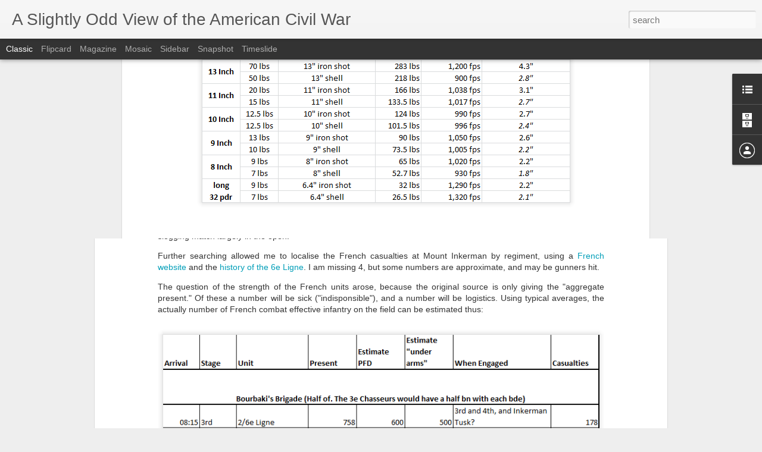

--- FILE ---
content_type: text/javascript; charset=UTF-8
request_url: http://67thtigers.blogspot.com/?v=0&action=initial&widgetId=BlogArchive1&responseType=js&xssi_token=AOuZoY7qZpiez0-r5vku2c17-0x4cRCKkA%3A1763259543667
body_size: 1740
content:
try {
_WidgetManager._HandleControllerResult('BlogArchive1', 'initial',{'url': 'http://67thtigers.blogspot.com/search?updated-min\x3d1970-01-01T01:00:00%2B01:00\x26updated-max\x3d292278994-08-17T07:12:55Z\x26max-results\x3d50', 'name': 'All Posts', 'expclass': 'expanded', 'toggleId': 'ALL-0', 'post-count': 201, 'data': [{'url': 'http://67thtigers.blogspot.com/2025/', 'name': '2025', 'expclass': 'expanded', 'toggleId': 'YEARLY-1735689600000', 'post-count': 5, 'data': [{'url': 'http://67thtigers.blogspot.com/2025/10/', 'name': 'October', 'expclass': 'expanded', 'toggleId': 'MONTHLY-1759273200000', 'post-count': 2, 'posts': [{'title': 'French Engaged Strength at Inkerman (vs Stones Riv...', 'url': 'http://67thtigers.blogspot.com/2025/10/french-engaged-strength-at-inkerman-vs.html'}, {'title': 'A Surreal Experience: Hearing \x26quot;That History Chap\x26quot; ...', 'url': 'http://67thtigers.blogspot.com/2025/10/a-surreal-experience-hearing-that.html'}]}, {'url': 'http://67thtigers.blogspot.com/2025/05/', 'name': 'May', 'expclass': 'collapsed', 'toggleId': 'MONTHLY-1746054000000', 'post-count': 2}, {'url': 'http://67thtigers.blogspot.com/2025/04/', 'name': 'April', 'expclass': 'collapsed', 'toggleId': 'MONTHLY-1743462000000', 'post-count': 1}]}, {'url': 'http://67thtigers.blogspot.com/2024/', 'name': '2024', 'expclass': 'collapsed', 'toggleId': 'YEARLY-1704067200000', 'post-count': 1, 'data': [{'url': 'http://67thtigers.blogspot.com/2024/03/', 'name': 'March', 'expclass': 'collapsed', 'toggleId': 'MONTHLY-1709251200000', 'post-count': 1}]}, {'url': 'http://67thtigers.blogspot.com/2022/', 'name': '2022', 'expclass': 'collapsed', 'toggleId': 'YEARLY-1640995200000', 'post-count': 1, 'data': [{'url': 'http://67thtigers.blogspot.com/2022/06/', 'name': 'June', 'expclass': 'collapsed', 'toggleId': 'MONTHLY-1654038000000', 'post-count': 1}]}, {'url': 'http://67thtigers.blogspot.com/2021/', 'name': '2021', 'expclass': 'collapsed', 'toggleId': 'YEARLY-1609459200000', 'post-count': 5, 'data': [{'url': 'http://67thtigers.blogspot.com/2021/11/', 'name': 'November', 'expclass': 'collapsed', 'toggleId': 'MONTHLY-1635724800000', 'post-count': 1}, {'url': 'http://67thtigers.blogspot.com/2021/10/', 'name': 'October', 'expclass': 'collapsed', 'toggleId': 'MONTHLY-1633042800000', 'post-count': 2}, {'url': 'http://67thtigers.blogspot.com/2021/04/', 'name': 'April', 'expclass': 'collapsed', 'toggleId': 'MONTHLY-1617231600000', 'post-count': 1}, {'url': 'http://67thtigers.blogspot.com/2021/02/', 'name': 'February', 'expclass': 'collapsed', 'toggleId': 'MONTHLY-1612137600000', 'post-count': 1}]}, {'url': 'http://67thtigers.blogspot.com/2020/', 'name': '2020', 'expclass': 'collapsed', 'toggleId': 'YEARLY-1577836800000', 'post-count': 5, 'data': [{'url': 'http://67thtigers.blogspot.com/2020/07/', 'name': 'July', 'expclass': 'collapsed', 'toggleId': 'MONTHLY-1593558000000', 'post-count': 1}, {'url': 'http://67thtigers.blogspot.com/2020/06/', 'name': 'June', 'expclass': 'collapsed', 'toggleId': 'MONTHLY-1590966000000', 'post-count': 1}, {'url': 'http://67thtigers.blogspot.com/2020/05/', 'name': 'May', 'expclass': 'collapsed', 'toggleId': 'MONTHLY-1588287600000', 'post-count': 1}, {'url': 'http://67thtigers.blogspot.com/2020/03/', 'name': 'March', 'expclass': 'collapsed', 'toggleId': 'MONTHLY-1583020800000', 'post-count': 2}]}, {'url': 'http://67thtigers.blogspot.com/2019/', 'name': '2019', 'expclass': 'collapsed', 'toggleId': 'YEARLY-1546300800000', 'post-count': 8, 'data': [{'url': 'http://67thtigers.blogspot.com/2019/09/', 'name': 'September', 'expclass': 'collapsed', 'toggleId': 'MONTHLY-1567292400000', 'post-count': 1}, {'url': 'http://67thtigers.blogspot.com/2019/08/', 'name': 'August', 'expclass': 'collapsed', 'toggleId': 'MONTHLY-1564614000000', 'post-count': 3}, {'url': 'http://67thtigers.blogspot.com/2019/06/', 'name': 'June', 'expclass': 'collapsed', 'toggleId': 'MONTHLY-1559343600000', 'post-count': 2}, {'url': 'http://67thtigers.blogspot.com/2019/05/', 'name': 'May', 'expclass': 'collapsed', 'toggleId': 'MONTHLY-1556665200000', 'post-count': 2}]}, {'url': 'http://67thtigers.blogspot.com/2018/', 'name': '2018', 'expclass': 'collapsed', 'toggleId': 'YEARLY-1514764800000', 'post-count': 7, 'data': [{'url': 'http://67thtigers.blogspot.com/2018/08/', 'name': 'August', 'expclass': 'collapsed', 'toggleId': 'MONTHLY-1533078000000', 'post-count': 1}, {'url': 'http://67thtigers.blogspot.com/2018/06/', 'name': 'June', 'expclass': 'collapsed', 'toggleId': 'MONTHLY-1527807600000', 'post-count': 2}, {'url': 'http://67thtigers.blogspot.com/2018/05/', 'name': 'May', 'expclass': 'collapsed', 'toggleId': 'MONTHLY-1525129200000', 'post-count': 1}, {'url': 'http://67thtigers.blogspot.com/2018/04/', 'name': 'April', 'expclass': 'collapsed', 'toggleId': 'MONTHLY-1522537200000', 'post-count': 1}, {'url': 'http://67thtigers.blogspot.com/2018/02/', 'name': 'February', 'expclass': 'collapsed', 'toggleId': 'MONTHLY-1517443200000', 'post-count': 1}, {'url': 'http://67thtigers.blogspot.com/2018/01/', 'name': 'January', 'expclass': 'collapsed', 'toggleId': 'MONTHLY-1514764800000', 'post-count': 1}]}, {'url': 'http://67thtigers.blogspot.com/2017/', 'name': '2017', 'expclass': 'collapsed', 'toggleId': 'YEARLY-1483228800000', 'post-count': 28, 'data': [{'url': 'http://67thtigers.blogspot.com/2017/10/', 'name': 'October', 'expclass': 'collapsed', 'toggleId': 'MONTHLY-1506812400000', 'post-count': 1}, {'url': 'http://67thtigers.blogspot.com/2017/08/', 'name': 'August', 'expclass': 'collapsed', 'toggleId': 'MONTHLY-1501542000000', 'post-count': 4}, {'url': 'http://67thtigers.blogspot.com/2017/07/', 'name': 'July', 'expclass': 'collapsed', 'toggleId': 'MONTHLY-1498863600000', 'post-count': 5}, {'url': 'http://67thtigers.blogspot.com/2017/06/', 'name': 'June', 'expclass': 'collapsed', 'toggleId': 'MONTHLY-1496271600000', 'post-count': 4}, {'url': 'http://67thtigers.blogspot.com/2017/05/', 'name': 'May', 'expclass': 'collapsed', 'toggleId': 'MONTHLY-1493593200000', 'post-count': 1}, {'url': 'http://67thtigers.blogspot.com/2017/04/', 'name': 'April', 'expclass': 'collapsed', 'toggleId': 'MONTHLY-1491001200000', 'post-count': 2}, {'url': 'http://67thtigers.blogspot.com/2017/03/', 'name': 'March', 'expclass': 'collapsed', 'toggleId': 'MONTHLY-1488326400000', 'post-count': 1}, {'url': 'http://67thtigers.blogspot.com/2017/02/', 'name': 'February', 'expclass': 'collapsed', 'toggleId': 'MONTHLY-1485907200000', 'post-count': 2}, {'url': 'http://67thtigers.blogspot.com/2017/01/', 'name': 'January', 'expclass': 'collapsed', 'toggleId': 'MONTHLY-1483228800000', 'post-count': 8}]}, {'url': 'http://67thtigers.blogspot.com/2016/', 'name': '2016', 'expclass': 'collapsed', 'toggleId': 'YEARLY-1451606400000', 'post-count': 29, 'data': [{'url': 'http://67thtigers.blogspot.com/2016/12/', 'name': 'December', 'expclass': 'collapsed', 'toggleId': 'MONTHLY-1480550400000', 'post-count': 1}, {'url': 'http://67thtigers.blogspot.com/2016/10/', 'name': 'October', 'expclass': 'collapsed', 'toggleId': 'MONTHLY-1475276400000', 'post-count': 1}, {'url': 'http://67thtigers.blogspot.com/2016/09/', 'name': 'September', 'expclass': 'collapsed', 'toggleId': 'MONTHLY-1472684400000', 'post-count': 3}, {'url': 'http://67thtigers.blogspot.com/2016/07/', 'name': 'July', 'expclass': 'collapsed', 'toggleId': 'MONTHLY-1467327600000', 'post-count': 1}, {'url': 'http://67thtigers.blogspot.com/2016/06/', 'name': 'June', 'expclass': 'collapsed', 'toggleId': 'MONTHLY-1464735600000', 'post-count': 3}, {'url': 'http://67thtigers.blogspot.com/2016/05/', 'name': 'May', 'expclass': 'collapsed', 'toggleId': 'MONTHLY-1462057200000', 'post-count': 8}, {'url': 'http://67thtigers.blogspot.com/2016/04/', 'name': 'April', 'expclass': 'collapsed', 'toggleId': 'MONTHLY-1459465200000', 'post-count': 6}, {'url': 'http://67thtigers.blogspot.com/2016/03/', 'name': 'March', 'expclass': 'collapsed', 'toggleId': 'MONTHLY-1456790400000', 'post-count': 1}, {'url': 'http://67thtigers.blogspot.com/2016/02/', 'name': 'February', 'expclass': 'collapsed', 'toggleId': 'MONTHLY-1454284800000', 'post-count': 4}, {'url': 'http://67thtigers.blogspot.com/2016/01/', 'name': 'January', 'expclass': 'collapsed', 'toggleId': 'MONTHLY-1451606400000', 'post-count': 1}]}, {'url': 'http://67thtigers.blogspot.com/2015/', 'name': '2015', 'expclass': 'collapsed', 'toggleId': 'YEARLY-1420070400000', 'post-count': 13, 'data': [{'url': 'http://67thtigers.blogspot.com/2015/12/', 'name': 'December', 'expclass': 'collapsed', 'toggleId': 'MONTHLY-1448928000000', 'post-count': 1}, {'url': 'http://67thtigers.blogspot.com/2015/11/', 'name': 'November', 'expclass': 'collapsed', 'toggleId': 'MONTHLY-1446336000000', 'post-count': 1}, {'url': 'http://67thtigers.blogspot.com/2015/09/', 'name': 'September', 'expclass': 'collapsed', 'toggleId': 'MONTHLY-1441062000000', 'post-count': 1}, {'url': 'http://67thtigers.blogspot.com/2015/08/', 'name': 'August', 'expclass': 'collapsed', 'toggleId': 'MONTHLY-1438383600000', 'post-count': 2}, {'url': 'http://67thtigers.blogspot.com/2015/07/', 'name': 'July', 'expclass': 'collapsed', 'toggleId': 'MONTHLY-1435705200000', 'post-count': 2}, {'url': 'http://67thtigers.blogspot.com/2015/06/', 'name': 'June', 'expclass': 'collapsed', 'toggleId': 'MONTHLY-1433113200000', 'post-count': 2}, {'url': 'http://67thtigers.blogspot.com/2015/03/', 'name': 'March', 'expclass': 'collapsed', 'toggleId': 'MONTHLY-1425168000000', 'post-count': 2}, {'url': 'http://67thtigers.blogspot.com/2015/02/', 'name': 'February', 'expclass': 'collapsed', 'toggleId': 'MONTHLY-1422748800000', 'post-count': 2}]}, {'url': 'http://67thtigers.blogspot.com/2014/', 'name': '2014', 'expclass': 'collapsed', 'toggleId': 'YEARLY-1388534400000', 'post-count': 9, 'data': [{'url': 'http://67thtigers.blogspot.com/2014/11/', 'name': 'November', 'expclass': 'collapsed', 'toggleId': 'MONTHLY-1414800000000', 'post-count': 1}, {'url': 'http://67thtigers.blogspot.com/2014/10/', 'name': 'October', 'expclass': 'collapsed', 'toggleId': 'MONTHLY-1412118000000', 'post-count': 3}, {'url': 'http://67thtigers.blogspot.com/2014/09/', 'name': 'September', 'expclass': 'collapsed', 'toggleId': 'MONTHLY-1409526000000', 'post-count': 2}, {'url': 'http://67thtigers.blogspot.com/2014/08/', 'name': 'August', 'expclass': 'collapsed', 'toggleId': 'MONTHLY-1406847600000', 'post-count': 1}, {'url': 'http://67thtigers.blogspot.com/2014/04/', 'name': 'April', 'expclass': 'collapsed', 'toggleId': 'MONTHLY-1396306800000', 'post-count': 1}, {'url': 'http://67thtigers.blogspot.com/2014/03/', 'name': 'March', 'expclass': 'collapsed', 'toggleId': 'MONTHLY-1393632000000', 'post-count': 1}]}, {'url': 'http://67thtigers.blogspot.com/2012/', 'name': '2012', 'expclass': 'collapsed', 'toggleId': 'YEARLY-1325376000000', 'post-count': 3, 'data': [{'url': 'http://67thtigers.blogspot.com/2012/10/', 'name': 'October', 'expclass': 'collapsed', 'toggleId': 'MONTHLY-1349046000000', 'post-count': 1}, {'url': 'http://67thtigers.blogspot.com/2012/09/', 'name': 'September', 'expclass': 'collapsed', 'toggleId': 'MONTHLY-1346454000000', 'post-count': 2}]}, {'url': 'http://67thtigers.blogspot.com/2011/', 'name': '2011', 'expclass': 'collapsed', 'toggleId': 'YEARLY-1293840000000', 'post-count': 5, 'data': [{'url': 'http://67thtigers.blogspot.com/2011/10/', 'name': 'October', 'expclass': 'collapsed', 'toggleId': 'MONTHLY-1317423600000', 'post-count': 1}, {'url': 'http://67thtigers.blogspot.com/2011/05/', 'name': 'May', 'expclass': 'collapsed', 'toggleId': 'MONTHLY-1304204400000', 'post-count': 1}, {'url': 'http://67thtigers.blogspot.com/2011/04/', 'name': 'April', 'expclass': 'collapsed', 'toggleId': 'MONTHLY-1301612400000', 'post-count': 1}, {'url': 'http://67thtigers.blogspot.com/2011/03/', 'name': 'March', 'expclass': 'collapsed', 'toggleId': 'MONTHLY-1298937600000', 'post-count': 1}, {'url': 'http://67thtigers.blogspot.com/2011/01/', 'name': 'January', 'expclass': 'collapsed', 'toggleId': 'MONTHLY-1293840000000', 'post-count': 1}]}, {'url': 'http://67thtigers.blogspot.com/2010/', 'name': '2010', 'expclass': 'collapsed', 'toggleId': 'YEARLY-1262304000000', 'post-count': 34, 'data': [{'url': 'http://67thtigers.blogspot.com/2010/12/', 'name': 'December', 'expclass': 'collapsed', 'toggleId': 'MONTHLY-1291161600000', 'post-count': 2}, {'url': 'http://67thtigers.blogspot.com/2010/11/', 'name': 'November', 'expclass': 'collapsed', 'toggleId': 'MONTHLY-1288569600000', 'post-count': 4}, {'url': 'http://67thtigers.blogspot.com/2010/10/', 'name': 'October', 'expclass': 'collapsed', 'toggleId': 'MONTHLY-1285887600000', 'post-count': 1}, {'url': 'http://67thtigers.blogspot.com/2010/08/', 'name': 'August', 'expclass': 'collapsed', 'toggleId': 'MONTHLY-1280617200000', 'post-count': 4}, {'url': 'http://67thtigers.blogspot.com/2010/07/', 'name': 'July', 'expclass': 'collapsed', 'toggleId': 'MONTHLY-1277938800000', 'post-count': 4}, {'url': 'http://67thtigers.blogspot.com/2010/06/', 'name': 'June', 'expclass': 'collapsed', 'toggleId': 'MONTHLY-1275346800000', 'post-count': 12}, {'url': 'http://67thtigers.blogspot.com/2010/05/', 'name': 'May', 'expclass': 'collapsed', 'toggleId': 'MONTHLY-1272668400000', 'post-count': 2}, {'url': 'http://67thtigers.blogspot.com/2010/04/', 'name': 'April', 'expclass': 'collapsed', 'toggleId': 'MONTHLY-1270076400000', 'post-count': 2}, {'url': 'http://67thtigers.blogspot.com/2010/01/', 'name': 'January', 'expclass': 'collapsed', 'toggleId': 'MONTHLY-1262304000000', 'post-count': 3}]}, {'url': 'http://67thtigers.blogspot.com/2009/', 'name': '2009', 'expclass': 'collapsed', 'toggleId': 'YEARLY-1230768000000', 'post-count': 48, 'data': [{'url': 'http://67thtigers.blogspot.com/2009/12/', 'name': 'December', 'expclass': 'collapsed', 'toggleId': 'MONTHLY-1259625600000', 'post-count': 3}, {'url': 'http://67thtigers.blogspot.com/2009/09/', 'name': 'September', 'expclass': 'collapsed', 'toggleId': 'MONTHLY-1251759600000', 'post-count': 7}, {'url': 'http://67thtigers.blogspot.com/2009/08/', 'name': 'August', 'expclass': 'collapsed', 'toggleId': 'MONTHLY-1249081200000', 'post-count': 8}, {'url': 'http://67thtigers.blogspot.com/2009/07/', 'name': 'July', 'expclass': 'collapsed', 'toggleId': 'MONTHLY-1246402800000', 'post-count': 3}, {'url': 'http://67thtigers.blogspot.com/2009/06/', 'name': 'June', 'expclass': 'collapsed', 'toggleId': 'MONTHLY-1243810800000', 'post-count': 3}, {'url': 'http://67thtigers.blogspot.com/2009/05/', 'name': 'May', 'expclass': 'collapsed', 'toggleId': 'MONTHLY-1241132400000', 'post-count': 4}, {'url': 'http://67thtigers.blogspot.com/2009/04/', 'name': 'April', 'expclass': 'collapsed', 'toggleId': 'MONTHLY-1238540400000', 'post-count': 2}, {'url': 'http://67thtigers.blogspot.com/2009/03/', 'name': 'March', 'expclass': 'collapsed', 'toggleId': 'MONTHLY-1235865600000', 'post-count': 18}]}], 'toggleopen': 'MONTHLY-1759273200000', 'style': 'HIERARCHY', 'title': 'Blog Archive'});
} catch (e) {
  if (typeof log != 'undefined') {
    log('HandleControllerResult failed: ' + e);
  }
}


--- FILE ---
content_type: text/javascript; charset=UTF-8
request_url: http://67thtigers.blogspot.com/?v=0&action=initial&widgetId=BlogList1&responseType=js&xssi_token=AOuZoY7qZpiez0-r5vku2c17-0x4cRCKkA%3A1763259543667
body_size: 1793
content:
try {
_WidgetManager._HandleControllerResult('BlogList1', 'initial',{'title': 'Other ACW Blogs I read', 'sortType': 'ALPHABETICAL', 'numItemsToShow': 0, 'showIcon': true, 'showItemTitle': true, 'showItemSnippet': false, 'showItemThumbnail': false, 'showTimePeriodSinceLastUpdate': true, 'tagName': 'BlogList1-67thtigers.blogspot.com', 'textColor': '#000', 'linkColor': '#00c', 'totalItems': 4, 'showAllText': 'Show All', 'showNText': 'Show 4', 'items': [{'displayStyle': 'display: block;', 'blogTitle': 'Civil War Book News', 'blogUrl': 'http://acwbn.blogspot.com/', 'blogIconUrl': 'https://lh3.googleusercontent.com/blogger_img_proxy/AEn0k_vXCBsa9FIfGy6o61CvktmhQ9jqXeeDmPrkohPKLQdfuyd4IXng3AbY0glwZJ_yPM_IHAxNXzQl5q5wKwsWXJIFGsiun6VoiEc\x3ds16-w16-h16', 'itemTitle': 'The Mexican War Diary and Correspondence of George B. McClellan', 'itemUrl': 'http://acwbn.blogspot.com/2009/12/mexican-war-diary-and-correspondence-of.html', 'itemSnippet': 'by Thomas W. Cutrer\n\n*From the publisher:*\nIn his standard reference work on the Civil War, Generals in Blue, Ezra \nWarner declared George B. McClellan (1826...', 'itemThumbnail': {'url': 'http://4.bp.blogspot.com/_GNtTYHDHjuw/SyJovOf_-HI/AAAAAAAAEjM/sBOVh_thwL8/s72-c/mac.jpg', 'width': 72, 'height': 72}, 'timePeriodSinceLastUpdate': '15 years ago'}, {'displayStyle': 'display: block;', 'blogTitle': 'Civil War Bookshelf', 'blogUrl': 'http://cwbn.blogspot.com/', 'blogIconUrl': 'https://lh3.googleusercontent.com/blogger_img_proxy/AEn0k_v3-zo-BnDjAei3bEqREvwLheLzawHyX4fELz9SxEqN88TMeUGeXuNmVtEPWw8weklVjOlVoIArqsYi6byndhTWwZfsmMebGQ\x3ds16-w16-h16', 'itemTitle': 'The Rialto in Richmond: The Money War Between the States \x26 Other Mysteries \nof the Civil War', 'itemUrl': 'http://cwbn.blogspot.com/2025/10/the-rialto-in-richmond-money-war.html', 'itemSnippet': ' This odd work with an odd title (The Rialto in Richmond: The Money War \nBetween the States \x26amp; Other Mysteries of the Civil War) has just a little to \nsay abo...', 'itemThumbnail': {'url': 'https://blogger.googleusercontent.com/img/b/R29vZ2xl/AVvXsEhLMBfAQhH84eDuFqORqMAxDCySVZshTdjs12ISBF-kEHCLY4qpAbjMuhkzVMs0Mns7IqGNU3qhDoRPdXOxJTdYuGdcz5JQsg3mshckA13euagHJqA-XHkPyOKaCw_MQl3yfw0E658-MwiQZr0RGIc1-eqKq2dxylSPrTcmYsuTuHNlshCZzVPS/s72-c/715QL6fpPRL._AC_UY436_FMwebp_QL65_.webp', 'width': 72, 'height': 72}, 'timePeriodSinceLastUpdate': '2 weeks ago'}, {'displayStyle': 'display: block;', 'blogTitle': 'Civil Warriors', 'blogUrl': '', 'blogIconUrl': 'https://lh3.googleusercontent.com/blogger_img_proxy/AEn0k_sQC0UZz23m8B6mcHnKr7lUxVhHivoqwvroXiqDYGdiR4uxoZ_bWL0OTEXvo2Euow\x3ds16-w16-h16', 'itemTitle': 'The Rout of the Confederate Flag', 'itemUrl': 'http://civilwarriors.net/wordpress/?p\x3d5355', 'itemSnippet': 'As surely you already know, in the wake of the murder of nine worshipers at \nEmanuel African Methodist Episcopal Church in Charleston, South Carolina, a \npet...', 'itemThumbnail': '', 'timePeriodSinceLastUpdate': '10 years ago'}, {'displayStyle': 'display: block;', 'blogTitle': 'TOCWOC - A Civil War Blog', 'blogUrl': 'https://www.brettschulte.net/CWBlog', 'blogIconUrl': 'https://lh3.googleusercontent.com/blogger_img_proxy/AEn0k_toxiTaS1O5CrLULA1Lc27z8ZkvVhCaIBcJ5zIFjIjcqEyhX4v2mSSTE8JCLdtBzxagGr6D8ITycVkWLSOinXrLS2qKtJX8n4H7278\x3ds16-w16-h16', 'itemTitle': 'Decoration Day and Memorial Day', 'itemUrl': 'https://www.brettschulte.net/CWBlog/2023/05/29/decoration-day-and-memorial-day/', 'itemSnippet': 'We sometimes forget that today\u2019s Memorial Day came directly from Decoration \nDay, which originated to honor the dead of the Civil War. There has been a \ngrea...', 'itemThumbnail': '', 'timePeriodSinceLastUpdate': '2 years ago'}]});
} catch (e) {
  if (typeof log != 'undefined') {
    log('HandleControllerResult failed: ' + e);
  }
}


--- FILE ---
content_type: text/javascript; charset=UTF-8
request_url: http://67thtigers.blogspot.com/?v=0&action=initial&widgetId=BlogList1&responseType=js&xssi_token=AOuZoY7qZpiez0-r5vku2c17-0x4cRCKkA%3A1763259543667
body_size: 1793
content:
try {
_WidgetManager._HandleControllerResult('BlogList1', 'initial',{'title': 'Other ACW Blogs I read', 'sortType': 'ALPHABETICAL', 'numItemsToShow': 0, 'showIcon': true, 'showItemTitle': true, 'showItemSnippet': false, 'showItemThumbnail': false, 'showTimePeriodSinceLastUpdate': true, 'tagName': 'BlogList1-67thtigers.blogspot.com', 'textColor': '#000', 'linkColor': '#00c', 'totalItems': 4, 'showAllText': 'Show All', 'showNText': 'Show 4', 'items': [{'displayStyle': 'display: block;', 'blogTitle': 'Civil War Book News', 'blogUrl': 'http://acwbn.blogspot.com/', 'blogIconUrl': 'https://lh3.googleusercontent.com/blogger_img_proxy/AEn0k_vXCBsa9FIfGy6o61CvktmhQ9jqXeeDmPrkohPKLQdfuyd4IXng3AbY0glwZJ_yPM_IHAxNXzQl5q5wKwsWXJIFGsiun6VoiEc\x3ds16-w16-h16', 'itemTitle': 'The Mexican War Diary and Correspondence of George B. McClellan', 'itemUrl': 'http://acwbn.blogspot.com/2009/12/mexican-war-diary-and-correspondence-of.html', 'itemSnippet': 'by Thomas W. Cutrer\n\n*From the publisher:*\nIn his standard reference work on the Civil War, Generals in Blue, Ezra \nWarner declared George B. McClellan (1826...', 'itemThumbnail': {'url': 'http://4.bp.blogspot.com/_GNtTYHDHjuw/SyJovOf_-HI/AAAAAAAAEjM/sBOVh_thwL8/s72-c/mac.jpg', 'width': 72, 'height': 72}, 'timePeriodSinceLastUpdate': '15 years ago'}, {'displayStyle': 'display: block;', 'blogTitle': 'Civil War Bookshelf', 'blogUrl': 'http://cwbn.blogspot.com/', 'blogIconUrl': 'https://lh3.googleusercontent.com/blogger_img_proxy/AEn0k_v3-zo-BnDjAei3bEqREvwLheLzawHyX4fELz9SxEqN88TMeUGeXuNmVtEPWw8weklVjOlVoIArqsYi6byndhTWwZfsmMebGQ\x3ds16-w16-h16', 'itemTitle': 'The Rialto in Richmond: The Money War Between the States \x26 Other Mysteries \nof the Civil War', 'itemUrl': 'http://cwbn.blogspot.com/2025/10/the-rialto-in-richmond-money-war.html', 'itemSnippet': ' This odd work with an odd title (The Rialto in Richmond: The Money War \nBetween the States \x26amp; Other Mysteries of the Civil War) has just a little to \nsay abo...', 'itemThumbnail': {'url': 'https://blogger.googleusercontent.com/img/b/R29vZ2xl/AVvXsEhLMBfAQhH84eDuFqORqMAxDCySVZshTdjs12ISBF-kEHCLY4qpAbjMuhkzVMs0Mns7IqGNU3qhDoRPdXOxJTdYuGdcz5JQsg3mshckA13euagHJqA-XHkPyOKaCw_MQl3yfw0E658-MwiQZr0RGIc1-eqKq2dxylSPrTcmYsuTuHNlshCZzVPS/s72-c/715QL6fpPRL._AC_UY436_FMwebp_QL65_.webp', 'width': 72, 'height': 72}, 'timePeriodSinceLastUpdate': '2 weeks ago'}, {'displayStyle': 'display: block;', 'blogTitle': 'Civil Warriors', 'blogUrl': '', 'blogIconUrl': 'https://lh3.googleusercontent.com/blogger_img_proxy/AEn0k_sQC0UZz23m8B6mcHnKr7lUxVhHivoqwvroXiqDYGdiR4uxoZ_bWL0OTEXvo2Euow\x3ds16-w16-h16', 'itemTitle': 'The Rout of the Confederate Flag', 'itemUrl': 'http://civilwarriors.net/wordpress/?p\x3d5355', 'itemSnippet': 'As surely you already know, in the wake of the murder of nine worshipers at \nEmanuel African Methodist Episcopal Church in Charleston, South Carolina, a \npet...', 'itemThumbnail': '', 'timePeriodSinceLastUpdate': '10 years ago'}, {'displayStyle': 'display: block;', 'blogTitle': 'TOCWOC - A Civil War Blog', 'blogUrl': 'https://www.brettschulte.net/CWBlog', 'blogIconUrl': 'https://lh3.googleusercontent.com/blogger_img_proxy/AEn0k_toxiTaS1O5CrLULA1Lc27z8ZkvVhCaIBcJ5zIFjIjcqEyhX4v2mSSTE8JCLdtBzxagGr6D8ITycVkWLSOinXrLS2qKtJX8n4H7278\x3ds16-w16-h16', 'itemTitle': 'Decoration Day and Memorial Day', 'itemUrl': 'https://www.brettschulte.net/CWBlog/2023/05/29/decoration-day-and-memorial-day/', 'itemSnippet': 'We sometimes forget that today\u2019s Memorial Day came directly from Decoration \nDay, which originated to honor the dead of the Civil War. There has been a \ngrea...', 'itemThumbnail': '', 'timePeriodSinceLastUpdate': '2 years ago'}]});
} catch (e) {
  if (typeof log != 'undefined') {
    log('HandleControllerResult failed: ' + e);
  }
}


--- FILE ---
content_type: text/javascript; charset=UTF-8
request_url: http://67thtigers.blogspot.com/?v=0&action=initial&widgetId=BlogArchive1&responseType=js&xssi_token=AOuZoY7qZpiez0-r5vku2c17-0x4cRCKkA%3A1763259543667
body_size: 1740
content:
try {
_WidgetManager._HandleControllerResult('BlogArchive1', 'initial',{'url': 'http://67thtigers.blogspot.com/search?updated-min\x3d1970-01-01T01:00:00%2B01:00\x26updated-max\x3d292278994-08-17T07:12:55Z\x26max-results\x3d50', 'name': 'All Posts', 'expclass': 'expanded', 'toggleId': 'ALL-0', 'post-count': 201, 'data': [{'url': 'http://67thtigers.blogspot.com/2025/', 'name': '2025', 'expclass': 'expanded', 'toggleId': 'YEARLY-1735689600000', 'post-count': 5, 'data': [{'url': 'http://67thtigers.blogspot.com/2025/10/', 'name': 'October', 'expclass': 'expanded', 'toggleId': 'MONTHLY-1759273200000', 'post-count': 2, 'posts': [{'title': 'French Engaged Strength at Inkerman (vs Stones Riv...', 'url': 'http://67thtigers.blogspot.com/2025/10/french-engaged-strength-at-inkerman-vs.html'}, {'title': 'A Surreal Experience: Hearing \x26quot;That History Chap\x26quot; ...', 'url': 'http://67thtigers.blogspot.com/2025/10/a-surreal-experience-hearing-that.html'}]}, {'url': 'http://67thtigers.blogspot.com/2025/05/', 'name': 'May', 'expclass': 'collapsed', 'toggleId': 'MONTHLY-1746054000000', 'post-count': 2}, {'url': 'http://67thtigers.blogspot.com/2025/04/', 'name': 'April', 'expclass': 'collapsed', 'toggleId': 'MONTHLY-1743462000000', 'post-count': 1}]}, {'url': 'http://67thtigers.blogspot.com/2024/', 'name': '2024', 'expclass': 'collapsed', 'toggleId': 'YEARLY-1704067200000', 'post-count': 1, 'data': [{'url': 'http://67thtigers.blogspot.com/2024/03/', 'name': 'March', 'expclass': 'collapsed', 'toggleId': 'MONTHLY-1709251200000', 'post-count': 1}]}, {'url': 'http://67thtigers.blogspot.com/2022/', 'name': '2022', 'expclass': 'collapsed', 'toggleId': 'YEARLY-1640995200000', 'post-count': 1, 'data': [{'url': 'http://67thtigers.blogspot.com/2022/06/', 'name': 'June', 'expclass': 'collapsed', 'toggleId': 'MONTHLY-1654038000000', 'post-count': 1}]}, {'url': 'http://67thtigers.blogspot.com/2021/', 'name': '2021', 'expclass': 'collapsed', 'toggleId': 'YEARLY-1609459200000', 'post-count': 5, 'data': [{'url': 'http://67thtigers.blogspot.com/2021/11/', 'name': 'November', 'expclass': 'collapsed', 'toggleId': 'MONTHLY-1635724800000', 'post-count': 1}, {'url': 'http://67thtigers.blogspot.com/2021/10/', 'name': 'October', 'expclass': 'collapsed', 'toggleId': 'MONTHLY-1633042800000', 'post-count': 2}, {'url': 'http://67thtigers.blogspot.com/2021/04/', 'name': 'April', 'expclass': 'collapsed', 'toggleId': 'MONTHLY-1617231600000', 'post-count': 1}, {'url': 'http://67thtigers.blogspot.com/2021/02/', 'name': 'February', 'expclass': 'collapsed', 'toggleId': 'MONTHLY-1612137600000', 'post-count': 1}]}, {'url': 'http://67thtigers.blogspot.com/2020/', 'name': '2020', 'expclass': 'collapsed', 'toggleId': 'YEARLY-1577836800000', 'post-count': 5, 'data': [{'url': 'http://67thtigers.blogspot.com/2020/07/', 'name': 'July', 'expclass': 'collapsed', 'toggleId': 'MONTHLY-1593558000000', 'post-count': 1}, {'url': 'http://67thtigers.blogspot.com/2020/06/', 'name': 'June', 'expclass': 'collapsed', 'toggleId': 'MONTHLY-1590966000000', 'post-count': 1}, {'url': 'http://67thtigers.blogspot.com/2020/05/', 'name': 'May', 'expclass': 'collapsed', 'toggleId': 'MONTHLY-1588287600000', 'post-count': 1}, {'url': 'http://67thtigers.blogspot.com/2020/03/', 'name': 'March', 'expclass': 'collapsed', 'toggleId': 'MONTHLY-1583020800000', 'post-count': 2}]}, {'url': 'http://67thtigers.blogspot.com/2019/', 'name': '2019', 'expclass': 'collapsed', 'toggleId': 'YEARLY-1546300800000', 'post-count': 8, 'data': [{'url': 'http://67thtigers.blogspot.com/2019/09/', 'name': 'September', 'expclass': 'collapsed', 'toggleId': 'MONTHLY-1567292400000', 'post-count': 1}, {'url': 'http://67thtigers.blogspot.com/2019/08/', 'name': 'August', 'expclass': 'collapsed', 'toggleId': 'MONTHLY-1564614000000', 'post-count': 3}, {'url': 'http://67thtigers.blogspot.com/2019/06/', 'name': 'June', 'expclass': 'collapsed', 'toggleId': 'MONTHLY-1559343600000', 'post-count': 2}, {'url': 'http://67thtigers.blogspot.com/2019/05/', 'name': 'May', 'expclass': 'collapsed', 'toggleId': 'MONTHLY-1556665200000', 'post-count': 2}]}, {'url': 'http://67thtigers.blogspot.com/2018/', 'name': '2018', 'expclass': 'collapsed', 'toggleId': 'YEARLY-1514764800000', 'post-count': 7, 'data': [{'url': 'http://67thtigers.blogspot.com/2018/08/', 'name': 'August', 'expclass': 'collapsed', 'toggleId': 'MONTHLY-1533078000000', 'post-count': 1}, {'url': 'http://67thtigers.blogspot.com/2018/06/', 'name': 'June', 'expclass': 'collapsed', 'toggleId': 'MONTHLY-1527807600000', 'post-count': 2}, {'url': 'http://67thtigers.blogspot.com/2018/05/', 'name': 'May', 'expclass': 'collapsed', 'toggleId': 'MONTHLY-1525129200000', 'post-count': 1}, {'url': 'http://67thtigers.blogspot.com/2018/04/', 'name': 'April', 'expclass': 'collapsed', 'toggleId': 'MONTHLY-1522537200000', 'post-count': 1}, {'url': 'http://67thtigers.blogspot.com/2018/02/', 'name': 'February', 'expclass': 'collapsed', 'toggleId': 'MONTHLY-1517443200000', 'post-count': 1}, {'url': 'http://67thtigers.blogspot.com/2018/01/', 'name': 'January', 'expclass': 'collapsed', 'toggleId': 'MONTHLY-1514764800000', 'post-count': 1}]}, {'url': 'http://67thtigers.blogspot.com/2017/', 'name': '2017', 'expclass': 'collapsed', 'toggleId': 'YEARLY-1483228800000', 'post-count': 28, 'data': [{'url': 'http://67thtigers.blogspot.com/2017/10/', 'name': 'October', 'expclass': 'collapsed', 'toggleId': 'MONTHLY-1506812400000', 'post-count': 1}, {'url': 'http://67thtigers.blogspot.com/2017/08/', 'name': 'August', 'expclass': 'collapsed', 'toggleId': 'MONTHLY-1501542000000', 'post-count': 4}, {'url': 'http://67thtigers.blogspot.com/2017/07/', 'name': 'July', 'expclass': 'collapsed', 'toggleId': 'MONTHLY-1498863600000', 'post-count': 5}, {'url': 'http://67thtigers.blogspot.com/2017/06/', 'name': 'June', 'expclass': 'collapsed', 'toggleId': 'MONTHLY-1496271600000', 'post-count': 4}, {'url': 'http://67thtigers.blogspot.com/2017/05/', 'name': 'May', 'expclass': 'collapsed', 'toggleId': 'MONTHLY-1493593200000', 'post-count': 1}, {'url': 'http://67thtigers.blogspot.com/2017/04/', 'name': 'April', 'expclass': 'collapsed', 'toggleId': 'MONTHLY-1491001200000', 'post-count': 2}, {'url': 'http://67thtigers.blogspot.com/2017/03/', 'name': 'March', 'expclass': 'collapsed', 'toggleId': 'MONTHLY-1488326400000', 'post-count': 1}, {'url': 'http://67thtigers.blogspot.com/2017/02/', 'name': 'February', 'expclass': 'collapsed', 'toggleId': 'MONTHLY-1485907200000', 'post-count': 2}, {'url': 'http://67thtigers.blogspot.com/2017/01/', 'name': 'January', 'expclass': 'collapsed', 'toggleId': 'MONTHLY-1483228800000', 'post-count': 8}]}, {'url': 'http://67thtigers.blogspot.com/2016/', 'name': '2016', 'expclass': 'collapsed', 'toggleId': 'YEARLY-1451606400000', 'post-count': 29, 'data': [{'url': 'http://67thtigers.blogspot.com/2016/12/', 'name': 'December', 'expclass': 'collapsed', 'toggleId': 'MONTHLY-1480550400000', 'post-count': 1}, {'url': 'http://67thtigers.blogspot.com/2016/10/', 'name': 'October', 'expclass': 'collapsed', 'toggleId': 'MONTHLY-1475276400000', 'post-count': 1}, {'url': 'http://67thtigers.blogspot.com/2016/09/', 'name': 'September', 'expclass': 'collapsed', 'toggleId': 'MONTHLY-1472684400000', 'post-count': 3}, {'url': 'http://67thtigers.blogspot.com/2016/07/', 'name': 'July', 'expclass': 'collapsed', 'toggleId': 'MONTHLY-1467327600000', 'post-count': 1}, {'url': 'http://67thtigers.blogspot.com/2016/06/', 'name': 'June', 'expclass': 'collapsed', 'toggleId': 'MONTHLY-1464735600000', 'post-count': 3}, {'url': 'http://67thtigers.blogspot.com/2016/05/', 'name': 'May', 'expclass': 'collapsed', 'toggleId': 'MONTHLY-1462057200000', 'post-count': 8}, {'url': 'http://67thtigers.blogspot.com/2016/04/', 'name': 'April', 'expclass': 'collapsed', 'toggleId': 'MONTHLY-1459465200000', 'post-count': 6}, {'url': 'http://67thtigers.blogspot.com/2016/03/', 'name': 'March', 'expclass': 'collapsed', 'toggleId': 'MONTHLY-1456790400000', 'post-count': 1}, {'url': 'http://67thtigers.blogspot.com/2016/02/', 'name': 'February', 'expclass': 'collapsed', 'toggleId': 'MONTHLY-1454284800000', 'post-count': 4}, {'url': 'http://67thtigers.blogspot.com/2016/01/', 'name': 'January', 'expclass': 'collapsed', 'toggleId': 'MONTHLY-1451606400000', 'post-count': 1}]}, {'url': 'http://67thtigers.blogspot.com/2015/', 'name': '2015', 'expclass': 'collapsed', 'toggleId': 'YEARLY-1420070400000', 'post-count': 13, 'data': [{'url': 'http://67thtigers.blogspot.com/2015/12/', 'name': 'December', 'expclass': 'collapsed', 'toggleId': 'MONTHLY-1448928000000', 'post-count': 1}, {'url': 'http://67thtigers.blogspot.com/2015/11/', 'name': 'November', 'expclass': 'collapsed', 'toggleId': 'MONTHLY-1446336000000', 'post-count': 1}, {'url': 'http://67thtigers.blogspot.com/2015/09/', 'name': 'September', 'expclass': 'collapsed', 'toggleId': 'MONTHLY-1441062000000', 'post-count': 1}, {'url': 'http://67thtigers.blogspot.com/2015/08/', 'name': 'August', 'expclass': 'collapsed', 'toggleId': 'MONTHLY-1438383600000', 'post-count': 2}, {'url': 'http://67thtigers.blogspot.com/2015/07/', 'name': 'July', 'expclass': 'collapsed', 'toggleId': 'MONTHLY-1435705200000', 'post-count': 2}, {'url': 'http://67thtigers.blogspot.com/2015/06/', 'name': 'June', 'expclass': 'collapsed', 'toggleId': 'MONTHLY-1433113200000', 'post-count': 2}, {'url': 'http://67thtigers.blogspot.com/2015/03/', 'name': 'March', 'expclass': 'collapsed', 'toggleId': 'MONTHLY-1425168000000', 'post-count': 2}, {'url': 'http://67thtigers.blogspot.com/2015/02/', 'name': 'February', 'expclass': 'collapsed', 'toggleId': 'MONTHLY-1422748800000', 'post-count': 2}]}, {'url': 'http://67thtigers.blogspot.com/2014/', 'name': '2014', 'expclass': 'collapsed', 'toggleId': 'YEARLY-1388534400000', 'post-count': 9, 'data': [{'url': 'http://67thtigers.blogspot.com/2014/11/', 'name': 'November', 'expclass': 'collapsed', 'toggleId': 'MONTHLY-1414800000000', 'post-count': 1}, {'url': 'http://67thtigers.blogspot.com/2014/10/', 'name': 'October', 'expclass': 'collapsed', 'toggleId': 'MONTHLY-1412118000000', 'post-count': 3}, {'url': 'http://67thtigers.blogspot.com/2014/09/', 'name': 'September', 'expclass': 'collapsed', 'toggleId': 'MONTHLY-1409526000000', 'post-count': 2}, {'url': 'http://67thtigers.blogspot.com/2014/08/', 'name': 'August', 'expclass': 'collapsed', 'toggleId': 'MONTHLY-1406847600000', 'post-count': 1}, {'url': 'http://67thtigers.blogspot.com/2014/04/', 'name': 'April', 'expclass': 'collapsed', 'toggleId': 'MONTHLY-1396306800000', 'post-count': 1}, {'url': 'http://67thtigers.blogspot.com/2014/03/', 'name': 'March', 'expclass': 'collapsed', 'toggleId': 'MONTHLY-1393632000000', 'post-count': 1}]}, {'url': 'http://67thtigers.blogspot.com/2012/', 'name': '2012', 'expclass': 'collapsed', 'toggleId': 'YEARLY-1325376000000', 'post-count': 3, 'data': [{'url': 'http://67thtigers.blogspot.com/2012/10/', 'name': 'October', 'expclass': 'collapsed', 'toggleId': 'MONTHLY-1349046000000', 'post-count': 1}, {'url': 'http://67thtigers.blogspot.com/2012/09/', 'name': 'September', 'expclass': 'collapsed', 'toggleId': 'MONTHLY-1346454000000', 'post-count': 2}]}, {'url': 'http://67thtigers.blogspot.com/2011/', 'name': '2011', 'expclass': 'collapsed', 'toggleId': 'YEARLY-1293840000000', 'post-count': 5, 'data': [{'url': 'http://67thtigers.blogspot.com/2011/10/', 'name': 'October', 'expclass': 'collapsed', 'toggleId': 'MONTHLY-1317423600000', 'post-count': 1}, {'url': 'http://67thtigers.blogspot.com/2011/05/', 'name': 'May', 'expclass': 'collapsed', 'toggleId': 'MONTHLY-1304204400000', 'post-count': 1}, {'url': 'http://67thtigers.blogspot.com/2011/04/', 'name': 'April', 'expclass': 'collapsed', 'toggleId': 'MONTHLY-1301612400000', 'post-count': 1}, {'url': 'http://67thtigers.blogspot.com/2011/03/', 'name': 'March', 'expclass': 'collapsed', 'toggleId': 'MONTHLY-1298937600000', 'post-count': 1}, {'url': 'http://67thtigers.blogspot.com/2011/01/', 'name': 'January', 'expclass': 'collapsed', 'toggleId': 'MONTHLY-1293840000000', 'post-count': 1}]}, {'url': 'http://67thtigers.blogspot.com/2010/', 'name': '2010', 'expclass': 'collapsed', 'toggleId': 'YEARLY-1262304000000', 'post-count': 34, 'data': [{'url': 'http://67thtigers.blogspot.com/2010/12/', 'name': 'December', 'expclass': 'collapsed', 'toggleId': 'MONTHLY-1291161600000', 'post-count': 2}, {'url': 'http://67thtigers.blogspot.com/2010/11/', 'name': 'November', 'expclass': 'collapsed', 'toggleId': 'MONTHLY-1288569600000', 'post-count': 4}, {'url': 'http://67thtigers.blogspot.com/2010/10/', 'name': 'October', 'expclass': 'collapsed', 'toggleId': 'MONTHLY-1285887600000', 'post-count': 1}, {'url': 'http://67thtigers.blogspot.com/2010/08/', 'name': 'August', 'expclass': 'collapsed', 'toggleId': 'MONTHLY-1280617200000', 'post-count': 4}, {'url': 'http://67thtigers.blogspot.com/2010/07/', 'name': 'July', 'expclass': 'collapsed', 'toggleId': 'MONTHLY-1277938800000', 'post-count': 4}, {'url': 'http://67thtigers.blogspot.com/2010/06/', 'name': 'June', 'expclass': 'collapsed', 'toggleId': 'MONTHLY-1275346800000', 'post-count': 12}, {'url': 'http://67thtigers.blogspot.com/2010/05/', 'name': 'May', 'expclass': 'collapsed', 'toggleId': 'MONTHLY-1272668400000', 'post-count': 2}, {'url': 'http://67thtigers.blogspot.com/2010/04/', 'name': 'April', 'expclass': 'collapsed', 'toggleId': 'MONTHLY-1270076400000', 'post-count': 2}, {'url': 'http://67thtigers.blogspot.com/2010/01/', 'name': 'January', 'expclass': 'collapsed', 'toggleId': 'MONTHLY-1262304000000', 'post-count': 3}]}, {'url': 'http://67thtigers.blogspot.com/2009/', 'name': '2009', 'expclass': 'collapsed', 'toggleId': 'YEARLY-1230768000000', 'post-count': 48, 'data': [{'url': 'http://67thtigers.blogspot.com/2009/12/', 'name': 'December', 'expclass': 'collapsed', 'toggleId': 'MONTHLY-1259625600000', 'post-count': 3}, {'url': 'http://67thtigers.blogspot.com/2009/09/', 'name': 'September', 'expclass': 'collapsed', 'toggleId': 'MONTHLY-1251759600000', 'post-count': 7}, {'url': 'http://67thtigers.blogspot.com/2009/08/', 'name': 'August', 'expclass': 'collapsed', 'toggleId': 'MONTHLY-1249081200000', 'post-count': 8}, {'url': 'http://67thtigers.blogspot.com/2009/07/', 'name': 'July', 'expclass': 'collapsed', 'toggleId': 'MONTHLY-1246402800000', 'post-count': 3}, {'url': 'http://67thtigers.blogspot.com/2009/06/', 'name': 'June', 'expclass': 'collapsed', 'toggleId': 'MONTHLY-1243810800000', 'post-count': 3}, {'url': 'http://67thtigers.blogspot.com/2009/05/', 'name': 'May', 'expclass': 'collapsed', 'toggleId': 'MONTHLY-1241132400000', 'post-count': 4}, {'url': 'http://67thtigers.blogspot.com/2009/04/', 'name': 'April', 'expclass': 'collapsed', 'toggleId': 'MONTHLY-1238540400000', 'post-count': 2}, {'url': 'http://67thtigers.blogspot.com/2009/03/', 'name': 'March', 'expclass': 'collapsed', 'toggleId': 'MONTHLY-1235865600000', 'post-count': 18}]}], 'toggleopen': 'MONTHLY-1759273200000', 'style': 'HIERARCHY', 'title': 'Blog Archive'});
} catch (e) {
  if (typeof log != 'undefined') {
    log('HandleControllerResult failed: ' + e);
  }
}
